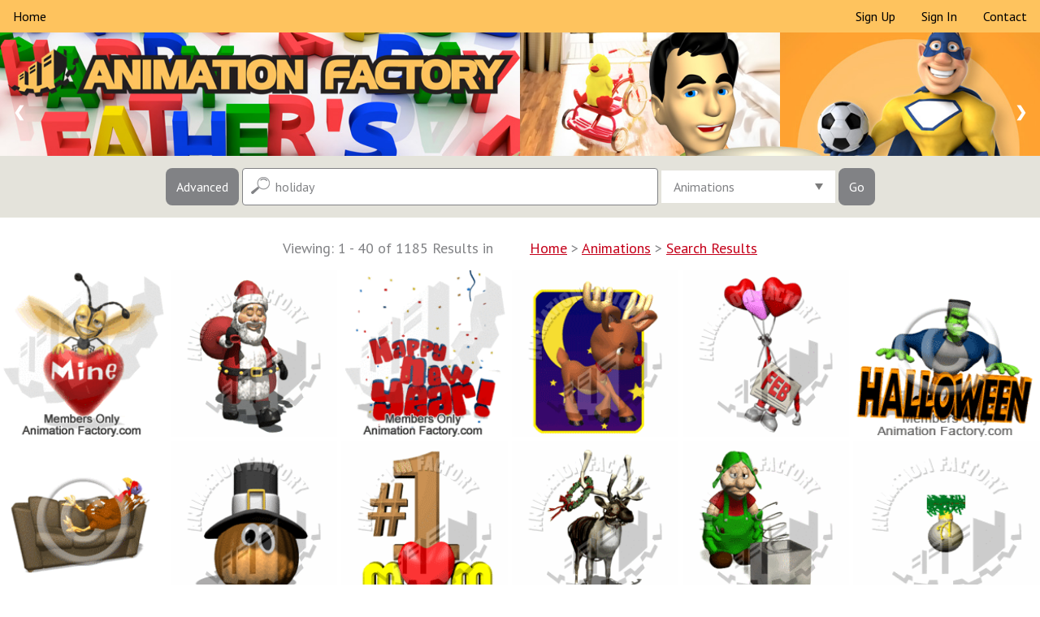

--- FILE ---
content_type: text/html
request_url: https://www.animationfactory.com/search.php?keys=holiday&safe=1&tl=animations&results=40
body_size: 7347
content:
<!DOCTYPE html>
<html>
<head>
<title>Holiday web animations and royalty-free images | Animation Factory</title>
<meta name="description" content="Search a quality selection of holiday web animations and royalty-free images. Amazing imagery for all your creative projects!">
<meta property="og:title" content="Holiday web animations and royalty-free images | Animation Factory" />
<meta property="og:description" content="Search a quality selection of holiday web animations and royalty-free images. Amazing imagery for all your creative projects!" />
<meta property="og:type" content="website" />
<meta property="og:url" content="https://animationfactory.com/" />
<meta property="og:ttl" content="604800" />
<meta property="og:site_name" content="Animation Factory"/>
<meta charset="utf-8">
<meta name="copyright" content="Copyright (c) 2026 by Authentic Creatives, LLC. All Rights Reserved.">
<meta name="google-site-verification" content="KR4T1M5EsCH-JE6L196owVJeA2A1vTxsg4SJBF3FG-U" />
<meta name="msvalidate.01" content="CD4A5FB1BCF6C154B96746C8678959B8" />
<meta name="p:domain_verify" content="3492ea69154aa581de64def5a41cca70"/>
<meta name="viewport" content="width=device-width, initial-scale=1">
<link rel="canonical" href="https://animationfactory.com/search.php?keys=holiday&tl=animations" />
<link rel="signin" href="/clogin.php" />
<link rel="cart" href="https://store.clipart.com/" />
<link rel="shortcut icon" href="https://animationfactory.com/favicon.ico" />
<link rel="apple-touch-icon" sizes="57x57" href="touch-icon-57x57.png">
<link rel="apple-touch-icon" sizes="60x60" href="touch-icon-iphone.png" />
<link rel="apple-touch-icon" sizes="72x72" href="touch-icon-72x72.png">
<link rel="apple-touch-icon" sizes="76x76" href="touch-icon-ipad.png" />
<link rel="apple-touch-icon" sizes="114x114" href="touch-icon-114x114.png">
<link rel="apple-touch-icon" sizes="120x120" href="touch-icon-iphone-retina.png" />
<link rel="apple-touch-icon" sizes="144x144" href="touch-icon-144x144.png">
<link rel="apple-touch-icon" sizes="152x152" href="touch-icon-ipad-retina.png" />
<link rel="apple-touch-icon" sizes="180x180" href="touch-icon-180x180.png"><link href='https://fonts.googleapis.com/css?family=PT+Sans:400,400italic,700,700italic' rel='stylesheet' type='text/css'>
<link rel="stylesheet" type="text/css" href="/css/component.css" />
<script src="/js/modernizr.custom.js"></script>
<script src="/js/swap.js"></script>
<script src="/js/downloads.js"></script>
<script src="https://ajax.googleapis.com/ajax/libs/jquery/1.12.4/jquery.min.js"></script>
<script src="/js/jquery-tjgallery.min.js"></script>
<script>
$(function() {
  // waiting for loading page
  $(window).load(function(){
    $('.pictures').tjGallery({
            row_min_height: 190,
            selector: '.item',
	  margin: 5
    });
  })	
})
</script>
<style type="text/css" media="all">
@import "/css/afstyle.css";
</style>
<script type="application/ld+json">
{
  "@context": "https://schema.org",
  "@type": "WebSite",
  "url": "https://animationfactory.com/",
  "potentialAction": {
    "@type": "SearchAction",
    "target": "https://animationfactory.com/search.php?keys={search_term_string}",
    "query-input": "required name=search_term_string"
  }
}
</script>
<!-- Global site tag (gtag.js) - Google Analytics -->
<script async src="https://www.googletagmanager.com/gtag/js?id=UA-3800984-3"></script>
<script>
  window.dataLayer = window.dataLayer || [];
  function gtag(){dataLayer.push(arguments);}
  gtag('js', new Date());

  gtag('config', 'UA-3800984-3');
</script>
<script data-ad-client="ca-pub-5670602833032027" async src="https://pagead2.googlesyndication.com/pagead/js/adsbygoogle.js"></script></head>
<body class="cbp-spmenu-push">
<table width="100%" border="0" cellpadding="0" cellspacing="0">
<tr>
<td>
<!--MAIN-->
<table class="full-width" align="center" border="0" cellpadding="0" cellspacing="0">
<tr>
<td>
<!--BEGIN-->
<!--LARGE-->
<table class="web" style="mso-table-rspace:0pt;mso-table-lspace:0pt;border-collapse:collapse;width:100%;background-color:#fec35e;width:100%;" width="100%" border="0" cellspacing="0" cellpadding="0" bgcolor="#fec35e">
<tr><td><ul class="topmenu">
  <li><a href="/index.php?results=40&safe=1" target="_top">Home</a></li>
  <li style="float:right"><a href="/contact.php?keys=holiday&results=40&safe=1" target="_top">Contact</a></li>
  <li style="float:right"><a href="/clogin.php?keys=holiday&results=40&safe=1&logout=true&lasturl=http%3A%2F%2Fwww.animationfactory.com%2Fsearch.php%3Fkeys%3Dholiday%26amp%3Bsafe%3D1%26amp%3Btl%3Danimations%26amp%3Bresults%3D40" target="_top">Sign&nbsp;In</a></li>
  <li style="float:right"><a href="https://store.clipart.com/index.php?ref=animfact" target="_top">Sign&nbsp;Up</a></li>
</ul></td></tr>
</table>
<!--SMALL-->
<div class="m" style="display:none;float:none;height:0;max-height:0;overflow:hidden;width:0">
<table class="m" style="display:none;position:absolute;visibility:hidden;font-size:0px;line-height:0px;overflow:hidden;height:0px;background-color:#fec35e" width="100%" border="0" cellspacing="0" cellpadding="0" bgcolor="#fec35e">
<tr><td><ul class="topmenu-sm">
  <!--<li><a href="/index.php?keys=holiday&results=40&safe=1" target="_top">Home</a></li> -->
  <li><a href="https://store.clipart.com/index.php?ref=animfact" target="_top">Sign&nbsp;Up</a></li>
  <li><a href="/clogin.php?keys=holiday&results=40&safe=1&logout=true&lasturl=http%3A%2F%2Fwww.animationfactory.com%2Fsearch.php%3Fkeys%3Dholiday%26amp%3Bsafe%3D1%26amp%3Btl%3Danimations%26amp%3Bresults%3D40" target="_top">Sign&nbsp;In</a></li>
  <li><a href="/contact.php?keys=holiday&results=40&safe=1" target="_top">Contact</a></li>
</ul></td></tr>
</table>
<table class="m" style="display:none;position:absolute;visibility:hidden;font-size:0px;line-height:0px;overflow:hidden;height:0px" width="100%" border="0" cellspacing="0" cellpadding="0">
<tr class="m" style="display:none">
<td class="titleimg" style="display:none;font-family:'PT Sans', sans-serif;font-size:0px;line-height:0px;overflow:hidden;height:0px" colspan="2" bgcolor="#ffffff"><a href="/index.php?keys=holiday&tl=animations&safe=1&results=40"><img class="m" src="/siteimages/animationfactory.png" alt="Animation Factory" style="position:absolute;visibility:hidden;height:0;width:0;display:none;border:0"></a></td>
</tr>
</table>
</div>
<!--/SMALL-->
<!--LARGE-->
<table class="web" style="mso-table-rspace:0pt;mso-table-lspace:0pt;border-collapse:collapse;width:100%;" width="100%" border="0" cellspacing="0" cellpadding="0">
<tr>
<td bgcolor="#ffffff">
<div class="slideshow-container">
<div class="mySlides"><a href="/index.php?keys=holiday&results=40&safe=1" target="_top"><img src="/siteimages/slides/main1.jpg" alt="Clipart.com Featured Clipart" style="width:100%;overflow:hidden;vertical-align:top;"></a></div>
<div class="mySlides"><a href="/index.php?keys=holiday&results=40&safe=1" target="_top"><img src="/siteimages/slides/main2.jpg" alt="Clipart.com Featured Clipart" style="width:100%;overflow:hidden;vertical-align:top;"></a></div>
<div class="mySlides"><a href="/index.php?keys=holiday&results=40&safe=1" target="_top"><img src="/siteimages/slides/main3.jpg" alt="Clipart.com Featured Clipart" style="width:100%;overflow:hidden;vertical-align:top;"></a></div>
<a class="prev" onclick="plusSlides(-1)">&#10094;</a>
<a class="next" onclick="plusSlides(1)">&#10095;</a>
</div></td>
</tr>
</table>
<!--/LARGE-->
<!--SMALL-->
<div class="m" style="display:none;float:none;height:0;max-height:0;overflow:hidden;width:0">
<table class="m" style="display:none;position:absolute;visibility:hidden;font-size:0px;line-height:0px;overflow:hidden;height:0px" width="100%" border="0" cellspacing="0" cellpadding="0">
<tr class="m" style="display:none">
<td>
<div class="mobile" style="display:none;float:none;height:0;max-height:0;overflow:hidden;width:0;">
<div class="slideshow-container">
<header><h1>
Over 600,000 Images | <a href="https://store.clipart.com/index.php?ref=animfact" style="color:#ffff00;text-decoration:none;font-weight:bold" target="_top">Pricing Options</a> >
</h1></header>
<div class="mySlides2"><a href="/index.php?keys=holiday&results=40&safe=1" target="_top"><img src="/siteimages/slides/main1-sm.jpg" alt="Clipart.com Featured Clipart" class="mobile-image" style="display:none;max-height:0;overflow:hidden;vertical-align:top;visibility:hidden;width:0;"></a></div>
<div class="mySlides2"><a href="/index.php?keys=holiday&results=40&safe=1" target="_top"><img src="/siteimages/slides/main2-sm.jpg" alt="Clipart.com Featured Clipart" class="mobile-image" style="display:none;max-height:0;overflow:hidden;vertical-align:top;visibility:hidden;width:0;"></a></div>
<div class="mySlides2"><a href="/index.php?keys=holiday&results=40&safe=1" target="_top"><img src="/siteimages/slides/main3-sm.jpg" alt="Clipart.com Featured Clipart" class="mobile-image" style="display:none;max-height:0;overflow:hidden;vertical-align:top;visibility:hidden;width:0;"></a></div>
<a class="prev" onclick="plusSlides2(-1)">&#10094;</a>
<a class="next" onclick="plusSlides2(1)">&#10095;</a>
</div></div>
</td>
</tr>
</table>
</div>
<!--/SMALL-->
<!--LARGE-->
<table class="web" style="mso-table-rspace:0pt;mso-table-lspace:0pt;border-collapse:collapse;width:100%;" width="100%" border="0" cellspacing="0" cellpadding="0">
<tr>
<td bgcolor="#e4e3db" align="center">
<form action="/search.php" id="search1" method="get" target="_top">
<nav class="cbp-spmenu cbp-spmenu-vertical cbp-spmenu-left" id="cbp-spmenu-s1">
<input type="button" class="button3" id="showLeftPush2" value="Close Options">
<div class="control-group">
<input type="text" id="notkeys" name="notkeys" value="" placeholder="Exclude Keywords..." class="other">

<div class="select">
<select id="results" name="results">
<option value="20" >20 Results</option>
<option value="40" SELECTED>40 Results</option>
<option value="60" >60 Results</option>
<option value="80" >80 Results</option>
<option value="100" >100 Results&nbsp;&nbsp;&nbsp;</option>
</select>
<div class="select__arrow"></div>
</div>

<div class="select">
<select id="andor" name="andor">
<option value="AND" SELECTED>Match All Keywords&nbsp;&nbsp;&nbsp;</option>
<option value="OR" >Match Any Keywords</option>
</select>
<div class="select__arrow"></div>
</div>

<!--
-->

<div class="select">
<select id="cat" name="cat">
<option value="all" selected>All Categories&nbsp;&nbsp;&nbsp;&nbsp;&nbsp;&nbsp;&nbsp;&nbsp;&nbsp;&nbsp;&nbsp;&nbsp;</option>
<option value="Animals" >Animals</option>
<option value="Arrows" >Arrows</option>
<option value="Buttons" >Buttons</option>
<option value="Cartoons" >Cartoons</option>
<option value="Holidays" >Holidays</option>
<option value="Objects" >Objects</option>
<option value="People" >People</option>
<option value="Words" >Words</option></select>
<div class="select__arrow"></div>
</div>

<input type="hidden" name="orien" value="">



<div class="select">
<select id="safe" name="safe">
<option value="1" SELECTED>Safe Search&nbsp;&nbsp;&nbsp;&nbsp;&nbsp;</option>
<option value="0" >All Content</option>
</select>
<div class="select__arrow"></div>
</div>

</div>
<div class="control-group">

<input type="hidden" name="c1" value="COLOR">
<input type="hidden" name="c2" value="BANDW">

<input type="hidden" name="f1" value="y">
<input type="hidden" name="f2" value="y">
<input type="hidden" name="f3" value="y">
<input type="hidden" name="f4" value="y">
<input type="hidden" name="f5" value="y">
<input type="hidden" name="f6" value="y">
<input type="hidden" name="f7" value="y">
<input type="hidden" name="f8" value="y">


</div><input type="submit" class="button3" value="Search Now" id="submit1">
</nav><input type="button" class="button" id="showLeftPush" value="Advanced">
<input type="text" name="keys" id="keys" value="holiday" placeholder="Search Keywords..." class="main">
<div class="select2">
<select id="tl" name="tl">
<option value="all" >All Files&nbsp;&nbsp;&nbsp;&nbsp;</option>
<option value="animations" SELECTED>Animations&nbsp;&nbsp;&nbsp;&nbsp;</option>
<option value="3dclipart" >3D Clipart&nbsp;&nbsp;&nbsp;&nbsp;</option>
<option value="video" >Video&nbsp;&nbsp;&nbsp;&nbsp;</option>
<option value="backgrounds" >PowerPoint Backgrounds&nbsp;&nbsp;&nbsp;&nbsp;</option>
<option value="powerpoint" >PowerPoint Templates&nbsp;&nbsp;&nbsp;&nbsp;</option>
<option value="fonts" >Fonts&nbsp;&nbsp;&nbsp;&nbsp;</option>
<option value="sounds" >Sounds&nbsp;&nbsp;&nbsp;&nbsp;</option>
<option value="webgraphics" >Web Graphics&nbsp;&nbsp;&nbsp;&nbsp;</option>
</select>
<div class="select__arrow"></div>
</div>
<input type="submit" class="button" value="Go" id="submit2">
<input type="hidden" name="release1" value="">
<input type="hidden" name="release2" value="">
<input type="hidden" name="previewcheck" value="">
<input type="hidden" name="submits" value="TRUE">
</form>
<!-- Classie - class helper functions by @desandro https://github.com/desandro/classie -->
<script src="/js/classie.js"></script>
<script>
var menuLeft = document.getElementById( 'cbp-spmenu-s1' ),
showLeftPush = document.getElementById( 'showLeftPush' ),
body = document.body;
showLeftPush.onclick = function() {
classie.toggle( this, 'active' );
classie.toggle( body, 'cbp-spmenu-push-toright' );
classie.toggle( menuLeft, 'cbp-spmenu-open' );
};
showLeftPush2.onclick = function() {
classie.toggle( this, 'active' );
classie.toggle( body, 'cbp-spmenu-push-toright' );
classie.toggle( menuLeft, 'cbp-spmenu-open' );
};
</script>
</td>
</tr>
</table>
<!--/LARGE-->
<!--SMALL-->
<div class="m" style="display:none;float:none;height:0;max-height:0;overflow:hidden;width:0">
<table class="m" style="display:none;position:absolute;visibility:hidden;font-size:0px;line-height:0px;overflow:hidden;height:0px" width="100%" border="0" cellspacing="0" cellpadding="0">
<tr class="m" style="display:none" align="center">
<td bgcolor="#e4e3db">
<div class="mobile" style="display:none;float:none;height:0;max-height:0;overflow:hidden;width:0;">
<form action="/search.php" id="search2" method="get" target="_top">
<input type="button" class="button_sm" id="showOptions" value="Advanced" onClick="swap(document.getElementById('srchopt'));">
<input type="text" name="keys" id="keys2" value="holiday" placeholder="Search.." class="small">
<input type="submit" class="button_sm" value="Go" id="submit3">
<input type="hidden" name="release1" value="">
<input type="hidden" name="release2" value="">
<input type="hidden" name="previewcheck" value="">
<input type="hidden" name="submits" value="TRUE">
<div id="srchopt" class="srchopt" style="display: none; ">
<div class="control-group">
<input type="text" id="notkeys2" name="notkeys" value="" placeholder="Exclude Keywords..." class="other">

<div class="select">
<select id="tl2" name="tl">
<option value="all" >All Files&nbsp;&nbsp;&nbsp;&nbsp;</option>
<option value="animations" SELECTED>Animations&nbsp;&nbsp;&nbsp;&nbsp;</option>
<option value="3dclipart" >3D Clipart&nbsp;&nbsp;&nbsp;&nbsp;</option>
<option value="video" >Video&nbsp;&nbsp;&nbsp;&nbsp;</option>
<option value="backgrounds" >PowerPoint Backgrounds&nbsp;&nbsp;&nbsp;&nbsp;</option>
<option value="powerpoint" >PowerPoint Templates&nbsp;&nbsp;&nbsp;&nbsp;</option>
<option value="fonts" >Fonts&nbsp;&nbsp;&nbsp;&nbsp;</option>
<option value="sounds" >Sounds&nbsp;&nbsp;&nbsp;&nbsp;</option>
<option value="webgraphics" >Web Graphics&nbsp;&nbsp;&nbsp;&nbsp;</option>
</select>
<div class="select__arrow"></div>
</div>

<div class="select">
<select id="results2" name="results">
<option value="20" >20 Results</option>
<option value="40" SELECTED>40 Results</option>
<option value="60" >60 Results</option>
<option value="80" >80 Results</option>
<option value="100" >100 Results&nbsp;&nbsp;&nbsp;</option>
</select>
<div class="select__arrow"></div>
</div>

<div class="select">
<select id="andor2" name="andor">
<option value="AND" SELECTED>Match All Keywords&nbsp;&nbsp;&nbsp;</option>
<option value="OR" >Match Any Keywords</option>
</select>
<div class="select__arrow"></div>
</div>

<!--
-->

<div class="select">
<select id="cat2" name="cat">
<option value="all" selected>All Categories&nbsp;&nbsp;&nbsp;&nbsp;&nbsp;&nbsp;&nbsp;&nbsp;&nbsp;&nbsp;&nbsp;&nbsp;</option>
<option value="Animals" >Animals</option>
<option value="Arrows" >Arrows</option>
<option value="Buttons" >Buttons</option>
<option value="Cartoons" >Cartoons</option>
<option value="Holidays" >Holidays</option>
<option value="Objects" >Objects</option>
<option value="People" >People</option>
<option value="Words" >Words</option></select>
<div class="select__arrow"></div>
</div>

<input type="hidden" name="orien" value="">


<div class="select">
<select id="safe2" name="safe">
<option value="1" SELECTED>Safe Search&nbsp;&nbsp;&nbsp;&nbsp;&nbsp;</option>
<option value="0" >All Content</option>
</select>
<div class="select__arrow"></div>
</div>

</div>
<div class="control-group">

<input type="hidden" name="c1" value="COLOR">
<input type="hidden" name="c2" value="BANDW">

<input type="hidden" name="f1" value="y">
<input type="hidden" name="f2" value="y">
<input type="hidden" name="f3" value="y">
<input type="hidden" name="f4" value="y">
<input type="hidden" name="f5" value="y">
<input type="hidden" name="f6" value="y">
<input type="hidden" name="f7" value="y">
<input type="hidden" name="f8" value="y">


</div><input type="button" class="button2" id="showOptions" value="Close Options" onClick="swap(document.getElementById('srchopt'));">
<input type="submit" class="button2" value="Search Now" id="submit4">
</div></form></div>
</td>
</tr>
</table>
</div>
<!--/SMALL-->

<table class="full-width" align="center" border="0" cellpadding="0" cellspacing="0">
<tr>
<td valign="middle" align="center">
</td></tr>
</table>
<table class="full-width" align="center" border="0" cellpadding="0" cellspacing="0" bgcolor="#ffffff" style="background-color:#ffffff">
<tr>
<td style="color:#818285;font-family:'PT Sans', sans-serif;font-size:18px;line-height:45px;padding-bottom:5px;padding-top:15px" valign="middle" bgcolor="#ffffff" align="center" colspan="2">



Viewing: 1 - 40 of 1185 Results in 
<ol vocab="https://schema.org/" typeof="BreadcrumbList" style="list-style: none; display:inline;">
  <li property="itemListElement" typeof="ListItem" style="display: inline;">
    <a property="item" typeof="WebPage" href="https://animationfactory.com/index.php?keys=holiday&results=40&safe=1" style="color:#c5001a;text-decoration:underline;" target="_top">
    <span property="name">Home</span></a>
    <meta property="position" content="1" />
  </li>
  >
  <li property="itemListElement" typeof="ListItem" style="display: inline;">
    <a property="item" typeof="WebPage" href="https://animationfactory.com/animations.php?tl=animations&results=40&safe=1" style="color:#c5001a;text-decoration:underline;" target="_top">
    <span property="name">Animations</span></a>
    <meta property="position" content="2" />
  </li>
  >
  <li property="itemListElement" typeof="ListItem" style="display: inline;">
    <a property="item" typeof="WebPage" href="https://animationfactory.com/search.php?keys=holiday&notkeys=&andor=AND&c1=COLOR&c2=BANDW&release1=&release2=&previewcheck=&cat=all&period=&collection=&group=&orien=&isfree=1&safe=1&tl=animations&f1=y&f2=y&f3=y&f4=y&f5=y&f6=y&f7=y&f8=y&results=40" style="color:#c5001a;text-decoration:underline;" target="_top">
    <span property="name">Search Results</span></a>
    <meta property="position" content="3" />
  </li>
</ol>

<div class="pictures">
    <div class="item">
                        <div class="item_description"><span>&nbsp;&nbsp;<a href="/download.php?iid=60021&start=0&keys=holiday&notkeys=&andor=AND&c1=COLOR&c2=BANDW&release1=&release2=&previewcheck=&cat=all&period=&collection=&group=&orien=&isfree=1&safe=1&tl=animations&f1=y&f2=y&f3=y&f4=y&f5=y&f6=y&f7=y&f8=y&results=40&all=" target="_top">Preview Image #60021</a></span></div>
                    <div class="checkmark">
      <a href="/download.php?iid=60021&start=0&keys=holiday&notkeys=&andor=AND&c1=COLOR&c2=BANDW&release1=&release2=&previewcheck=&cat=all&period=&collection=&group=&orien=&isfree=1&safe=1&tl=animations&f1=y&f2=y&f3=y&f4=y&f5=y&f6=y&f7=y&f8=y&results=40&all=" target="_top"><img src="/thumbs.php?f=/images-clipart/thw/thw17/AFCT/20090115/FPW/bee_mine_lg_wm.gif" alt="Bee with heart" title="Preview Image #60021"></a>
            </div>
    </div>
    <div class="item">
                        <div class="item_description"><span>&nbsp;&nbsp;<a href="/download.php?iid=32530&start=0&keys=holiday&notkeys=&andor=AND&c1=COLOR&c2=BANDW&release1=&release2=&previewcheck=&cat=all&period=&collection=&group=&orien=&isfree=1&safe=1&tl=animations&f1=y&f2=y&f3=y&f4=y&f5=y&f6=y&f7=y&f8=y&results=40&all=" target="_top">Preview Image #32530</a></span></div>
                    <div class="checkmark">
      <a href="/download.php?iid=32530&start=0&keys=holiday&notkeys=&andor=AND&c1=COLOR&c2=BANDW&release1=&release2=&previewcheck=&cat=all&period=&collection=&group=&orien=&isfree=1&safe=1&tl=animations&f1=y&f2=y&f3=y&f4=y&f5=y&f6=y&f7=y&f8=y&results=40&all=" target="_top"><img src="/thumbs.php?f=/images-clipart/thw/thw14/AF/animations/holiday_events/christmas/santa_carrying_present_bag/santa_carrying_present_bag_lg_wm.gif" alt="Animation #32530" title="Preview Image #32530"></a>
            </div>
    </div>
    <div class="item">
                        <div class="item_description"><span>&nbsp;&nbsp;<a href="/download.php?iid=59953&start=0&keys=holiday&notkeys=&andor=AND&c1=COLOR&c2=BANDW&release1=&release2=&previewcheck=&cat=all&period=&collection=&group=&orien=&isfree=1&safe=1&tl=animations&f1=y&f2=y&f3=y&f4=y&f5=y&f6=y&f7=y&f8=y&results=40&all=" target="_top">Preview Image #59953</a></span></div>
                    <div class="checkmark">
      <a href="/download.php?iid=59953&start=0&keys=holiday&notkeys=&andor=AND&c1=COLOR&c2=BANDW&release1=&release2=&previewcheck=&cat=all&period=&collection=&group=&orien=&isfree=1&safe=1&tl=animations&f1=y&f2=y&f3=y&f4=y&f5=y&f6=y&f7=y&f8=y&results=40&all=" target="_top"><img src="/thumbs.php?f=/images-clipart/thw/thw17/AFCT/20081121/FPW/g/happy_new_year_party_stuff_falling_lg_wm.gif" alt="Happy New Year party stuff falling" title="Preview Image #59953"></a>
            </div>
    </div>
    <div class="item">
                        <div class="item_description"><span>&nbsp;&nbsp;<a href="/download.php?iid=31753&start=0&keys=holiday&notkeys=&andor=AND&c1=COLOR&c2=BANDW&release1=&release2=&previewcheck=&cat=all&period=&collection=&group=&orien=&isfree=1&safe=1&tl=animations&f1=y&f2=y&f3=y&f4=y&f5=y&f6=y&f7=y&f8=y&results=40&all=" target="_top">Preview Image #31753</a></span></div>
                    <div class="checkmark">
      <a href="/download.php?iid=31753&start=0&keys=holiday&notkeys=&andor=AND&c1=COLOR&c2=BANDW&release1=&release2=&previewcheck=&cat=all&period=&collection=&group=&orien=&isfree=1&safe=1&tl=animations&f1=y&f2=y&f3=y&f4=y&f5=y&f6=y&f7=y&f8=y&results=40&all=" target="_top"><img src="/thumbs.php?f=/images-clipart/thw/thw14/AF/animations/holiday_events/christmas/rudolf_reindeer_fly/rudolf_reindeer_fly_lg_wm.gif" alt="Animation #31753" title="Preview Image #31753"></a>
            </div>
    </div>
    <div class="item">
                        <div class="item_description"><span>&nbsp;&nbsp;<a href="/download.php?iid=55090&start=0&keys=holiday&notkeys=&andor=AND&c1=COLOR&c2=BANDW&release1=&release2=&previewcheck=&cat=all&period=&collection=&group=&orien=&isfree=1&safe=1&tl=animations&f1=y&f2=y&f3=y&f4=y&f5=y&f6=y&f7=y&f8=y&results=40&all=" target="_top">Preview Image #55090</a></span></div>
                    <div class="checkmark">
      <a href="/download.php?iid=55090&start=0&keys=holiday&notkeys=&andor=AND&c1=COLOR&c2=BANDW&release1=&release2=&previewcheck=&cat=all&period=&collection=&group=&orien=&isfree=1&safe=1&tl=animations&f1=y&f2=y&f3=y&f4=y&f5=y&f6=y&f7=y&f8=y&results=40&all=" target="_top"><img src="/thumbs.php?f=/images-clipart/thw/thw14/AF/animations/time/months/calendar_february_hearts/calendar_february_hearts_lg_wm.gif" alt="Animation #55090" title="Preview Image #55090"></a>
            </div>
    </div>
    <div class="item">
                        <div class="item_description"><span>&nbsp;&nbsp;<a href="/download.php?iid=59213&start=0&keys=holiday&notkeys=&andor=AND&c1=COLOR&c2=BANDW&release1=&release2=&previewcheck=&cat=all&period=&collection=&group=&orien=&isfree=1&safe=1&tl=animations&f1=y&f2=y&f3=y&f4=y&f5=y&f6=y&f7=y&f8=y&results=40&all=" target="_top">Preview Image #59213</a></span></div>
                    <div class="checkmark">
      <a href="/download.php?iid=59213&start=0&keys=holiday&notkeys=&andor=AND&c1=COLOR&c2=BANDW&release1=&release2=&previewcheck=&cat=all&period=&collection=&group=&orien=&isfree=1&safe=1&tl=animations&f1=y&f2=y&f3=y&f4=y&f5=y&f6=y&f7=y&f8=y&results=40&all=" target="_top"><img src="/thumbs.php?f=/images-clipart/thw/thw15/AF//animations/holiday_and_occasions/frank_screaming_in_front_of_sign_lg_wm.gif" alt="Frank screaming in front of Halloween sign" title="Preview Image #59213"></a>
            </div>
    </div>
    <div class="item">
                        <div class="item_description"><span>&nbsp;&nbsp;<a href="/download.php?iid=59239&start=0&keys=holiday&notkeys=&andor=AND&c1=COLOR&c2=BANDW&release1=&release2=&previewcheck=&cat=all&period=&collection=&group=&orien=&isfree=1&safe=1&tl=animations&f1=y&f2=y&f3=y&f4=y&f5=y&f6=y&f7=y&f8=y&results=40&all=" target="_top">Preview Image #59239</a></span></div>
                    <div class="checkmark">
      <a href="/download.php?iid=59239&start=0&keys=holiday&notkeys=&andor=AND&c1=COLOR&c2=BANDW&release1=&release2=&previewcheck=&cat=all&period=&collection=&group=&orien=&isfree=1&safe=1&tl=animations&f1=y&f2=y&f3=y&f4=y&f5=y&f6=y&f7=y&f8=y&results=40&all=" target="_top"><img src="/thumbs.php?f=/images-clipart/thw/thw15/AF//animations/holiday_and_occasions/lenny_the_turkey_sleeping_on_couch_lg_wm.gif" alt="Turkey sleeping on couch" title="Preview Image #59239"></a>
            </div>
    </div>
    <div class="item">
                        <div class="item_description"><span>&nbsp;&nbsp;<a href="/download.php?iid=33325&start=0&keys=holiday&notkeys=&andor=AND&c1=COLOR&c2=BANDW&release1=&release2=&previewcheck=&cat=all&period=&collection=&group=&orien=&isfree=1&safe=1&tl=animations&f1=y&f2=y&f3=y&f4=y&f5=y&f6=y&f7=y&f8=y&results=40&all=" target="_top">Preview Image #33325</a></span></div>
                    <div class="checkmark">
      <a href="/download.php?iid=33325&start=0&keys=holiday&notkeys=&andor=AND&c1=COLOR&c2=BANDW&release1=&release2=&previewcheck=&cat=all&period=&collection=&group=&orien=&isfree=1&safe=1&tl=animations&f1=y&f2=y&f3=y&f4=y&f5=y&f6=y&f7=y&f8=y&results=40&all=" target="_top"><img src="/thumbs.php?f=/images-clipart/thw/thw14/AF/animations/holiday_events/thanksgiving/pilgrim_pumpkin/pilgrim_pumpkin_lg_wm.gif" alt="Animation #33325" title="Preview Image #33325"></a>
            </div>
    </div>
    <div class="item">
                        <div class="item_description"><span>&nbsp;&nbsp;<a href="/download.php?iid=30438&start=0&keys=holiday&notkeys=&andor=AND&c1=COLOR&c2=BANDW&release1=&release2=&previewcheck=&cat=all&period=&collection=&group=&orien=&isfree=1&safe=1&tl=animations&f1=y&f2=y&f3=y&f4=y&f5=y&f6=y&f7=y&f8=y&results=40&all=" target="_top">Preview Image #30438</a></span></div>
                    <div class="checkmark">
      <a href="/download.php?iid=30438&start=0&keys=holiday&notkeys=&andor=AND&c1=COLOR&c2=BANDW&release1=&release2=&previewcheck=&cat=all&period=&collection=&group=&orien=&isfree=1&safe=1&tl=animations&f1=y&f2=y&f3=y&f4=y&f5=y&f6=y&f7=y&f8=y&results=40&all=" target="_top"><img src="/thumbs.php?f=/images-clipart/thw/thw14/AF/animations/holiday_events/mothers_day/number_one_mom/number_one_mom_lg_wm.gif" alt="Animation #30438" title="Preview Image #30438"></a>
            </div>
    </div>
    <div class="item">
                        <div class="item_description"><span>&nbsp;&nbsp;<a href="/download.php?iid=31468&start=0&keys=holiday&notkeys=&andor=AND&c1=COLOR&c2=BANDW&release1=&release2=&previewcheck=&cat=all&period=&collection=&group=&orien=&isfree=1&safe=1&tl=animations&f1=y&f2=y&f3=y&f4=y&f5=y&f6=y&f7=y&f8=y&results=40&all=" target="_top">Preview Image #31468</a></span></div>
                    <div class="checkmark">
      <a href="/download.php?iid=31468&start=0&keys=holiday&notkeys=&andor=AND&c1=COLOR&c2=BANDW&release1=&release2=&previewcheck=&cat=all&period=&collection=&group=&orien=&isfree=1&safe=1&tl=animations&f1=y&f2=y&f3=y&f4=y&f5=y&f6=y&f7=y&f8=y&results=40&all=" target="_top"><img src="/thumbs.php?f=/images-clipart/thw/thw14/AF/animations/holiday_events/christmas/reindeer_wreath_swing/reindeer_wreath_swing_lg_wm.gif" alt="Animation #31468" title="Preview Image #31468"></a>
            </div>
    </div>
    <div class="item">
                        <div class="item_description"><span>&nbsp;&nbsp;<a href="/download.php?iid=31111&start=0&keys=holiday&notkeys=&andor=AND&c1=COLOR&c2=BANDW&release1=&release2=&previewcheck=&cat=all&period=&collection=&group=&orien=&isfree=1&safe=1&tl=animations&f1=y&f2=y&f3=y&f4=y&f5=y&f6=y&f7=y&f8=y&results=40&all=" target="_top">Preview Image #31111</a></span></div>
                    <div class="checkmark">
      <a href="/download.php?iid=31111&start=0&keys=holiday&notkeys=&andor=AND&c1=COLOR&c2=BANDW&release1=&release2=&previewcheck=&cat=all&period=&collection=&group=&orien=&isfree=1&safe=1&tl=animations&f1=y&f2=y&f3=y&f4=y&f5=y&f6=y&f7=y&f8=y&results=40&all=" target="_top"><img src="/thumbs.php?f=/images-clipart/thw/thw14/AF/animations/holiday_events/christmas/elf_disappointed/elf_disappointed_lg_wm.gif" alt="Animation #31111" title="Preview Image #31111"></a>
            </div>
    </div>
    <div class="item">
                        <div class="item_description"><span>&nbsp;&nbsp;<a href="/download.php?iid=30169&start=0&keys=holiday&notkeys=&andor=AND&c1=COLOR&c2=BANDW&release1=&release2=&previewcheck=&cat=all&period=&collection=&group=&orien=&isfree=1&safe=1&tl=animations&f1=y&f2=y&f3=y&f4=y&f5=y&f6=y&f7=y&f8=y&results=40&all=" target="_top">Preview Image #30169</a></span></div>
                    <div class="checkmark">
      <a href="/download.php?iid=30169&start=0&keys=holiday&notkeys=&andor=AND&c1=COLOR&c2=BANDW&release1=&release2=&previewcheck=&cat=all&period=&collection=&group=&orien=&isfree=1&safe=1&tl=animations&f1=y&f2=y&f3=y&f4=y&f5=y&f6=y&f7=y&f8=y&results=40&all=" target="_top"><img src="/thumbs.php?f=/images-clipart/thw/thw14/AF/animations/alphabets/christmas_bulbs/a/a_lg_wm.gif" alt="Animation #30169" title="Preview Image #30169"></a>
            </div>
    </div>
    <div class="item">
                        <div class="item_description"><span>&nbsp;&nbsp;<a href="/download.php?iid=35305&start=0&keys=holiday&notkeys=&andor=AND&c1=COLOR&c2=BANDW&release1=&release2=&previewcheck=&cat=all&period=&collection=&group=&orien=&isfree=1&safe=1&tl=animations&f1=y&f2=y&f3=y&f4=y&f5=y&f6=y&f7=y&f8=y&results=40&all=" target="_top">Preview Image #35305</a></span></div>
                    <div class="checkmark">
      <a href="/download.php?iid=35305&start=0&keys=holiday&notkeys=&andor=AND&c1=COLOR&c2=BANDW&release1=&release2=&previewcheck=&cat=all&period=&collection=&group=&orien=&isfree=1&safe=1&tl=animations&f1=y&f2=y&f3=y&f4=y&f5=y&f6=y&f7=y&f8=y&results=40&all=" target="_top"><img src="/thumbs.php?f=/images-clipart/thw/thw14/AF/animations/holiday_events/halloween/halloween_wavy_text/halloween_wavy_text_lg_wm.gif" alt="Animation #35305" title="Preview Image #35305"></a>
            </div>
    </div>
    <div class="item">
                        <div class="item_description"><span>&nbsp;&nbsp;<a href="/download.php?iid=32003&start=0&keys=holiday&notkeys=&andor=AND&c1=COLOR&c2=BANDW&release1=&release2=&previewcheck=&cat=all&period=&collection=&group=&orien=&isfree=1&safe=1&tl=animations&f1=y&f2=y&f3=y&f4=y&f5=y&f6=y&f7=y&f8=y&results=40&all=" target="_top">Preview Image #32003</a></span></div>
                    <div class="checkmark">
      <a href="/download.php?iid=32003&start=0&keys=holiday&notkeys=&andor=AND&c1=COLOR&c2=BANDW&release1=&release2=&previewcheck=&cat=all&period=&collection=&group=&orien=&isfree=1&safe=1&tl=animations&f1=y&f2=y&f3=y&f4=y&f5=y&f6=y&f7=y&f8=y&results=40&all=" target="_top"><img src="/thumbs.php?f=/images-clipart/thw/thw14/AF/animations/holiday_events/christmas_santas/from_a_friend/from_a_friend_lg_wm.gif" alt="Animation #32003" title="Preview Image #32003"></a>
            </div>
    </div>
    <div class="item">
                        <div class="item_description"><span>&nbsp;&nbsp;<a href="/download.php?iid=60086&start=0&keys=holiday&notkeys=&andor=AND&c1=COLOR&c2=BANDW&release1=&release2=&previewcheck=&cat=all&period=&collection=&group=&orien=&isfree=1&safe=1&tl=animations&f1=y&f2=y&f3=y&f4=y&f5=y&f6=y&f7=y&f8=y&results=40&all=" target="_top">Preview Image #60086</a></span></div>
                    <div class="checkmark">
      <a href="/download.php?iid=60086&start=0&keys=holiday&notkeys=&andor=AND&c1=COLOR&c2=BANDW&release1=&release2=&previewcheck=&cat=all&period=&collection=&group=&orien=&isfree=1&safe=1&tl=animations&f1=y&f2=y&f3=y&f4=y&f5=y&f6=y&f7=y&f8=y&results=40&all=" target="_top"><img src="/thumbs.php?f=/images-clipart/thw/thw17/AFCT/20090319/FPW/d/four_leaf_clover_hopping_forward_lg_wm.gif" alt="Clover hopping forward" title="Preview Image #60086"></a>
            </div>
    </div>
    <div class="item">
                        <div class="item_description"><span>&nbsp;&nbsp;<a href="/download.php?iid=32395&start=0&keys=holiday&notkeys=&andor=AND&c1=COLOR&c2=BANDW&release1=&release2=&previewcheck=&cat=all&period=&collection=&group=&orien=&isfree=1&safe=1&tl=animations&f1=y&f2=y&f3=y&f4=y&f5=y&f6=y&f7=y&f8=y&results=40&all=" target="_top">Preview Image #32395</a></span></div>
                    <div class="checkmark">
      <a href="/download.php?iid=32395&start=0&keys=holiday&notkeys=&andor=AND&c1=COLOR&c2=BANDW&release1=&release2=&previewcheck=&cat=all&period=&collection=&group=&orien=&isfree=1&safe=1&tl=animations&f1=y&f2=y&f3=y&f4=y&f5=y&f6=y&f7=y&f8=y&results=40&all=" target="_top"><img src="/thumbs.php?f=/images-clipart/thw/thw14/AF/animations/holiday_events/christmas_wreaths/o_holy_night/o_holy_night_lg_wm.gif" alt="Animation #32395" title="Preview Image #32395"></a>
            </div>
    </div>
    <div class="item">
                        <div class="item_description"><span>&nbsp;&nbsp;<a href="/download.php?iid=31746&start=0&keys=holiday&notkeys=&andor=AND&c1=COLOR&c2=BANDW&release1=&release2=&previewcheck=&cat=all&period=&collection=&group=&orien=&isfree=1&safe=1&tl=animations&f1=y&f2=y&f3=y&f4=y&f5=y&f6=y&f7=y&f8=y&results=40&all=" target="_top">Preview Image #31746</a></span></div>
                    <div class="checkmark">
      <a href="/download.php?iid=31746&start=0&keys=holiday&notkeys=&andor=AND&c1=COLOR&c2=BANDW&release1=&release2=&previewcheck=&cat=all&period=&collection=&group=&orien=&isfree=1&safe=1&tl=animations&f1=y&f2=y&f3=y&f4=y&f5=y&f6=y&f7=y&f8=y&results=40&all=" target="_top"><img src="/thumbs.php?f=/images-clipart/thw/thw14/AF/animations/holiday_events/halloween/vampiress_skeleton_dog_jumping/vampiress_skeleton_dog_jumping_lg_wm.gif" alt="Animation #31746" title="Preview Image #31746"></a>
            </div>
    </div>
    <div class="item">
                        <div class="item_description"><span>&nbsp;&nbsp;<a href="/download.php?iid=31975&start=0&keys=holiday&notkeys=&andor=AND&c1=COLOR&c2=BANDW&release1=&release2=&previewcheck=&cat=all&period=&collection=&group=&orien=&isfree=1&safe=1&tl=animations&f1=y&f2=y&f3=y&f4=y&f5=y&f6=y&f7=y&f8=y&results=40&all=" target="_top">Preview Image #31975</a></span></div>
                    <div class="checkmark">
      <a href="/download.php?iid=31975&start=0&keys=holiday&notkeys=&andor=AND&c1=COLOR&c2=BANDW&release1=&release2=&previewcheck=&cat=all&period=&collection=&group=&orien=&isfree=1&safe=1&tl=animations&f1=y&f2=y&f3=y&f4=y&f5=y&f6=y&f7=y&f8=y&results=40&all=" target="_top"><img src="/thumbs.php?f=/images-clipart/thw/thw14/AF/animations/holiday_events/new_years/calender_holly_swaying/calender_holly_swaying_lg_wm.gif" alt="Animation #31975" title="Preview Image #31975"></a>
            </div>
    </div>
    <div class="item">
                        <div class="item_description"><span>&nbsp;&nbsp;<a href="/download.php?iid=31142&start=0&keys=holiday&notkeys=&andor=AND&c1=COLOR&c2=BANDW&release1=&release2=&previewcheck=&cat=all&period=&collection=&group=&orien=&isfree=1&safe=1&tl=animations&f1=y&f2=y&f3=y&f4=y&f5=y&f6=y&f7=y&f8=y&results=40&all=" target="_top">Preview Image #31142</a></span></div>
                    <div class="checkmark">
      <a href="/download.php?iid=31142&start=0&keys=holiday&notkeys=&andor=AND&c1=COLOR&c2=BANDW&release1=&release2=&previewcheck=&cat=all&period=&collection=&group=&orien=&isfree=1&safe=1&tl=animations&f1=y&f2=y&f3=y&f4=y&f5=y&f6=y&f7=y&f8=y&results=40&all=" target="_top"><img src="/thumbs.php?f=/images-clipart/thw/thw14/AF/animations/holiday_events/thanksgiving/turkey_presenting_thanksgiving/turkey_presenting_thanksgiving_lg_wm.gif" alt="Animation #31142" title="Preview Image #31142"></a>
            </div>
    </div>
    <div class="item">
                        <div class="item_description"><span>&nbsp;&nbsp;<a href="/download.php?iid=31148&start=0&keys=holiday&notkeys=&andor=AND&c1=COLOR&c2=BANDW&release1=&release2=&previewcheck=&cat=all&period=&collection=&group=&orien=&isfree=1&safe=1&tl=animations&f1=y&f2=y&f3=y&f4=y&f5=y&f6=y&f7=y&f8=y&results=40&all=" target="_top">Preview Image #31148</a></span></div>
                    <div class="checkmark">
      <a href="/download.php?iid=31148&start=0&keys=holiday&notkeys=&andor=AND&c1=COLOR&c2=BANDW&release1=&release2=&previewcheck=&cat=all&period=&collection=&group=&orien=&isfree=1&safe=1&tl=animations&f1=y&f2=y&f3=y&f4=y&f5=y&f6=y&f7=y&f8=y&results=40&all=" target="_top"><img src="/thumbs.php?f=/images-clipart/thw/thw14/AF/animations/holiday_events/st_patricks_day/leprechaun_dance/leprechaun_dance_lg_wm.gif" alt="Animation #31148" title="Preview Image #31148"></a>
            </div>
    </div>
    <div class="item">
                        <div class="item_description"><span>&nbsp;&nbsp;<a href="/download.php?iid=30509&start=0&keys=holiday&notkeys=&andor=AND&c1=COLOR&c2=BANDW&release1=&release2=&previewcheck=&cat=all&period=&collection=&group=&orien=&isfree=1&safe=1&tl=animations&f1=y&f2=y&f3=y&f4=y&f5=y&f6=y&f7=y&f8=y&results=40&all=" target="_top">Preview Image #30509</a></span></div>
                    <div class="checkmark">
      <a href="/download.php?iid=30509&start=0&keys=holiday&notkeys=&andor=AND&c1=COLOR&c2=BANDW&release1=&release2=&previewcheck=&cat=all&period=&collection=&group=&orien=&isfree=1&safe=1&tl=animations&f1=y&f2=y&f3=y&f4=y&f5=y&f6=y&f7=y&f8=y&results=40&all=" target="_top"><img src="/thumbs.php?f=/images-clipart/thw/thw14/AF/animations/holiday_events/new_years/new_years_party/new_years_party_lg_wm.gif" alt="Animation #30509" title="Preview Image #30509"></a>
            </div>
    </div>
    <div class="item">
                        <div class="item_description"><span>&nbsp;&nbsp;<a href="/download.php?iid=53552&start=0&keys=holiday&notkeys=&andor=AND&c1=COLOR&c2=BANDW&release1=&release2=&previewcheck=&cat=all&period=&collection=&group=&orien=&isfree=1&safe=1&tl=animations&f1=y&f2=y&f3=y&f4=y&f5=y&f6=y&f7=y&f8=y&results=40&all=" target="_top">Preview Image #53552</a></span></div>
                    <div class="checkmark">
      <a href="/download.php?iid=53552&start=0&keys=holiday&notkeys=&andor=AND&c1=COLOR&c2=BANDW&release1=&release2=&previewcheck=&cat=all&period=&collection=&group=&orien=&isfree=1&safe=1&tl=animations&f1=y&f2=y&f3=y&f4=y&f5=y&f6=y&f7=y&f8=y&results=40&all=" target="_top"><img src="/thumbs.php?f=/images-clipart/thw/thw14/AF/animations/religious/judaism/pentecost_moses_tablets/pentecost_moses_tablets_lg_wm.gif" alt="Animation #53552" title="Preview Image #53552"></a>
            </div>
    </div>
    <div class="item">
                        <div class="item_description"><span>&nbsp;&nbsp;<a href="/download.php?iid=58245&start=0&keys=holiday&notkeys=&andor=AND&c1=COLOR&c2=BANDW&release1=&release2=&previewcheck=&cat=all&period=&collection=&group=&orien=&isfree=1&safe=1&tl=animations&f1=y&f2=y&f3=y&f4=y&f5=y&f6=y&f7=y&f8=y&results=40&all=" target="_top">Preview Image #58245</a></span></div>
                    <div class="checkmark">
      <a href="/download.php?iid=58245&start=0&keys=holiday&notkeys=&andor=AND&c1=COLOR&c2=BANDW&release1=&release2=&previewcheck=&cat=all&period=&collection=&group=&orien=&isfree=1&safe=1&tl=animations&f1=y&f2=y&f3=y&f4=y&f5=y&f6=y&f7=y&f8=y&results=40&all=" target="_top"><img src="/thumbs.php?f=/images-clipart/thw/thw14/AF/animations/holiday_and_occasions//menorah_candles_flames_lg_wm.gif" alt="Hanukkah menorah" title="Preview Image #58245"></a>
            </div>
    </div>
    <div class="item">
                        <div class="item_description"><span>&nbsp;&nbsp;<a href="/download.php?iid=32236&start=0&keys=holiday&notkeys=&andor=AND&c1=COLOR&c2=BANDW&release1=&release2=&previewcheck=&cat=all&period=&collection=&group=&orien=&isfree=1&safe=1&tl=animations&f1=y&f2=y&f3=y&f4=y&f5=y&f6=y&f7=y&f8=y&results=40&all=" target="_top">Preview Image #32236</a></span></div>
                    <div class="checkmark">
      <a href="/download.php?iid=32236&start=0&keys=holiday&notkeys=&andor=AND&c1=COLOR&c2=BANDW&release1=&release2=&previewcheck=&cat=all&period=&collection=&group=&orien=&isfree=1&safe=1&tl=animations&f1=y&f2=y&f3=y&f4=y&f5=y&f6=y&f7=y&f8=y&results=40&all=" target="_top"><img src="/thumbs.php?f=/images-clipart/thw/thw14/AF/animations/holiday_events/christmas_bulb/holiday_cheer/holiday_cheer_lg_wm.gif" alt="Animation #32236" title="Preview Image #32236"></a>
            </div>
    </div>
    <div class="item">
                        <div class="item_description"><span>&nbsp;&nbsp;<a href="/download.php?iid=30912&start=0&keys=holiday&notkeys=&andor=AND&c1=COLOR&c2=BANDW&release1=&release2=&previewcheck=&cat=all&period=&collection=&group=&orien=&isfree=1&safe=1&tl=animations&f1=y&f2=y&f3=y&f4=y&f5=y&f6=y&f7=y&f8=y&results=40&all=" target="_top">Preview Image #30912</a></span></div>
                    <div class="checkmark">
      <a href="/download.php?iid=30912&start=0&keys=holiday&notkeys=&andor=AND&c1=COLOR&c2=BANDW&release1=&release2=&previewcheck=&cat=all&period=&collection=&group=&orien=&isfree=1&safe=1&tl=animations&f1=y&f2=y&f3=y&f4=y&f5=y&f6=y&f7=y&f8=y&results=40&all=" target="_top"><img src="/thumbs.php?f=/images-clipart/thw/thw14/AF/animations/holiday_events/easter/jesus_resurrection_clouds_heaven/jesus_resurrection_clouds_heaven_lg_wm.gif" alt="Animation #30912" title="Preview Image #30912"></a>
            </div>
    </div>
    <div class="item">
                        <div class="item_description"><span>&nbsp;&nbsp;<a href="/download.php?iid=24370&start=0&keys=holiday&notkeys=&andor=AND&c1=COLOR&c2=BANDW&release1=&release2=&previewcheck=&cat=all&period=&collection=&group=&orien=&isfree=1&safe=1&tl=animations&f1=y&f2=y&f3=y&f4=y&f5=y&f6=y&f7=y&f8=y&results=40&all=" target="_top">Preview Image #24370</a></span></div>
                    <div class="checkmark">
      <a href="/download.php?iid=24370&start=0&keys=holiday&notkeys=&andor=AND&c1=COLOR&c2=BANDW&release1=&release2=&previewcheck=&cat=all&period=&collection=&group=&orien=&isfree=1&safe=1&tl=animations&f1=y&f2=y&f3=y&f4=y&f5=y&f6=y&f7=y&f8=y&results=40&all=" target="_top"><img src="/thumbs.php?f=/images-clipart/thw/thw14/AF/animations/creatures/faces/thanksgiving_emoticon_happy/thanksgiving_emoticon_happy_lg_wm.gif" alt="Animation #24370" title="Preview Image #24370"></a>
            </div>
    </div>
    <div class="item">
                        <div class="item_description"><span>&nbsp;&nbsp;<a href="/download.php?iid=32620&start=0&keys=holiday&notkeys=&andor=AND&c1=COLOR&c2=BANDW&release1=&release2=&previewcheck=&cat=all&period=&collection=&group=&orien=&isfree=1&safe=1&tl=animations&f1=y&f2=y&f3=y&f4=y&f5=y&f6=y&f7=y&f8=y&results=40&all=" target="_top">Preview Image #32620</a></span></div>
                    <div class="checkmark">
      <a href="/download.php?iid=32620&start=0&keys=holiday&notkeys=&andor=AND&c1=COLOR&c2=BANDW&release1=&release2=&previewcheck=&cat=all&period=&collection=&group=&orien=&isfree=1&safe=1&tl=animations&f1=y&f2=y&f3=y&f4=y&f5=y&f6=y&f7=y&f8=y&results=40&all=" target="_top"><img src="/thumbs.php?f=/images-clipart/thw/thw14/AF/animations/holiday_events/christmas/green_ornament_swinging/green_ornament_swinging_lg_wm.gif" alt="Animation #32620" title="Preview Image #32620"></a>
            </div>
    </div>
    <div class="item">
                        <div class="item_description"><span>&nbsp;&nbsp;<a href="/download.php?iid=31424&start=0&keys=holiday&notkeys=&andor=AND&c1=COLOR&c2=BANDW&release1=&release2=&previewcheck=&cat=all&period=&collection=&group=&orien=&isfree=1&safe=1&tl=animations&f1=y&f2=y&f3=y&f4=y&f5=y&f6=y&f7=y&f8=y&results=40&all=" target="_top">Preview Image #31424</a></span></div>
                    <div class="checkmark">
      <a href="/download.php?iid=31424&start=0&keys=holiday&notkeys=&andor=AND&c1=COLOR&c2=BANDW&release1=&release2=&previewcheck=&cat=all&period=&collection=&group=&orien=&isfree=1&safe=1&tl=animations&f1=y&f2=y&f3=y&f4=y&f5=y&f6=y&f7=y&f8=y&results=40&all=" target="_top"><img src="/thumbs.php?f=/images-clipart/thw/thw14/AF/animations/holiday_events/new_years/new_years_streamer_sway/new_years_streamer_sway_lg_wm.gif" alt="Animation #31424" title="Preview Image #31424"></a>
            </div>
    </div>
    <div class="item">
                        <div class="item_description"><span>&nbsp;&nbsp;<a href="/download.php?iid=32533&start=0&keys=holiday&notkeys=&andor=AND&c1=COLOR&c2=BANDW&release1=&release2=&previewcheck=&cat=all&period=&collection=&group=&orien=&isfree=1&safe=1&tl=animations&f1=y&f2=y&f3=y&f4=y&f5=y&f6=y&f7=y&f8=y&results=40&all=" target="_top">Preview Image #32533</a></span></div>
                    <div class="checkmark">
      <a href="/download.php?iid=32533&start=0&keys=holiday&notkeys=&andor=AND&c1=COLOR&c2=BANDW&release1=&release2=&previewcheck=&cat=all&period=&collection=&group=&orien=&isfree=1&safe=1&tl=animations&f1=y&f2=y&f3=y&f4=y&f5=y&f6=y&f7=y&f8=y&results=40&all=" target="_top"><img src="/thumbs.php?f=/images-clipart/thw/thw14/AF/animations/holiday_events/christmas_banners/halleluja/halleluja_lg_wm.gif" alt="Animation #32533" title="Preview Image #32533"></a>
            </div>
    </div>
    <div class="item">
                        <div class="item_description"><span>&nbsp;&nbsp;<a href="/download.php?iid=31695&start=0&keys=holiday&notkeys=&andor=AND&c1=COLOR&c2=BANDW&release1=&release2=&previewcheck=&cat=all&period=&collection=&group=&orien=&isfree=1&safe=1&tl=animations&f1=y&f2=y&f3=y&f4=y&f5=y&f6=y&f7=y&f8=y&results=40&all=" target="_top">Preview Image #31695</a></span></div>
                    <div class="checkmark">
      <a href="/download.php?iid=31695&start=0&keys=holiday&notkeys=&andor=AND&c1=COLOR&c2=BANDW&release1=&release2=&previewcheck=&cat=all&period=&collection=&group=&orien=&isfree=1&safe=1&tl=animations&f1=y&f2=y&f3=y&f4=y&f5=y&f6=y&f7=y&f8=y&results=40&all=" target="_top"><img src="/thumbs.php?f=/images-clipart/thw/thw14/AF/animations/holiday_events/veterans_day/veteran_holding_up_COASTGAURD_flag/veteran_holding_up_coastgaurd_flag_lg_wm.gif" alt="Animation #31695" title="Preview Image #31695"></a>
            </div>
    </div>
    <div class="item">
                        <div class="item_description"><span>&nbsp;&nbsp;<a href="/download.php?iid=32732&start=0&keys=holiday&notkeys=&andor=AND&c1=COLOR&c2=BANDW&release1=&release2=&previewcheck=&cat=all&period=&collection=&group=&orien=&isfree=1&safe=1&tl=animations&f1=y&f2=y&f3=y&f4=y&f5=y&f6=y&f7=y&f8=y&results=40&all=" target="_top">Preview Image #32732</a></span></div>
                    <div class="checkmark">
      <a href="/download.php?iid=32732&start=0&keys=holiday&notkeys=&andor=AND&c1=COLOR&c2=BANDW&release1=&release2=&previewcheck=&cat=all&period=&collection=&group=&orien=&isfree=1&safe=1&tl=animations&f1=y&f2=y&f3=y&f4=y&f5=y&f6=y&f7=y&f8=y&results=40&all=" target="_top"><img src="/thumbs.php?f=/images-clipart/thw/thw14/AF/animations/holiday_events/canada_day/canada_day_flag/canada_day_flag_lg_wm.gif" alt="Animation #32732" title="Preview Image #32732"></a>
            </div>
    </div>
    <div class="item">
                        <div class="item_description"><span>&nbsp;&nbsp;<a href="/download.php?iid=31915&start=0&keys=holiday&notkeys=&andor=AND&c1=COLOR&c2=BANDW&release1=&release2=&previewcheck=&cat=all&period=&collection=&group=&orien=&isfree=1&safe=1&tl=animations&f1=y&f2=y&f3=y&f4=y&f5=y&f6=y&f7=y&f8=y&results=40&all=" target="_top">Preview Image #31915</a></span></div>
                    <div class="checkmark">
      <a href="/download.php?iid=31915&start=0&keys=holiday&notkeys=&andor=AND&c1=COLOR&c2=BANDW&release1=&release2=&previewcheck=&cat=all&period=&collection=&group=&orien=&isfree=1&safe=1&tl=animations&f1=y&f2=y&f3=y&f4=y&f5=y&f6=y&f7=y&f8=y&results=40&all=" target="_top"><img src="/thumbs.php?f=/images-clipart/thw/thw14/AF/animations/holiday_events/valentines_day/dog_tine/dog_tine_lg_wm.gif" alt="Animation #31915" title="Preview Image #31915"></a>
            </div>
    </div>
    <div class="item">
                        <div class="item_description"><span>&nbsp;&nbsp;<a href="/download.php?iid=57481&start=0&keys=holiday&notkeys=&andor=AND&c1=COLOR&c2=BANDW&release1=&release2=&previewcheck=&cat=all&period=&collection=&group=&orien=&isfree=1&safe=1&tl=animations&f1=y&f2=y&f3=y&f4=y&f5=y&f6=y&f7=y&f8=y&results=40&all=" target="_top">Preview Image #57481</a></span></div>
                    <div class="checkmark">
      <a href="/download.php?iid=57481&start=0&keys=holiday&notkeys=&andor=AND&c1=COLOR&c2=BANDW&release1=&release2=&previewcheck=&cat=all&period=&collection=&group=&orien=&isfree=1&safe=1&tl=animations&f1=y&f2=y&f3=y&f4=y&f5=y&f6=y&f7=y&f8=y&results=40&all=" target="_top"><img src="/thumbs.php?f=/images-clipart/thw/thw14/AF/animations/holiday_events/cinco_de_mayo/mariachi_playing_trumpet/mariachi_playing_trumpet_lg_wm.gif" alt="Animation #57481" title="Preview Image #57481"></a>
            </div>
    </div>
    <div class="item">
                        <div class="item_description"><span>&nbsp;&nbsp;<a href="/download.php?iid=32528&start=0&keys=holiday&notkeys=&andor=AND&c1=COLOR&c2=BANDW&release1=&release2=&previewcheck=&cat=all&period=&collection=&group=&orien=&isfree=1&safe=1&tl=animations&f1=y&f2=y&f3=y&f4=y&f5=y&f6=y&f7=y&f8=y&results=40&all=" target="_top">Preview Image #32528</a></span></div>
                    <div class="checkmark">
      <a href="/download.php?iid=32528&start=0&keys=holiday&notkeys=&andor=AND&c1=COLOR&c2=BANDW&release1=&release2=&previewcheck=&cat=all&period=&collection=&group=&orien=&isfree=1&safe=1&tl=animations&f1=y&f2=y&f3=y&f4=y&f5=y&f6=y&f7=y&f8=y&results=40&all=" target="_top"><img src="/thumbs.php?f=/images-clipart/thw/thw14/AF/animations/holiday_events/valentines_day/kisses/kisses_lg_wm.gif" alt="Animation #32528" title="Preview Image #32528"></a>
            </div>
    </div>
    <div class="item">
                        <div class="item_description"><span>&nbsp;&nbsp;<a href="/download.php?iid=33144&start=0&keys=holiday&notkeys=&andor=AND&c1=COLOR&c2=BANDW&release1=&release2=&previewcheck=&cat=all&period=&collection=&group=&orien=&isfree=1&safe=1&tl=animations&f1=y&f2=y&f3=y&f4=y&f5=y&f6=y&f7=y&f8=y&results=40&all=" target="_top">Preview Image #33144</a></span></div>
                    <div class="checkmark">
      <a href="/download.php?iid=33144&start=0&keys=holiday&notkeys=&andor=AND&c1=COLOR&c2=BANDW&release1=&release2=&previewcheck=&cat=all&period=&collection=&group=&orien=&isfree=1&safe=1&tl=animations&f1=y&f2=y&f3=y&f4=y&f5=y&f6=y&f7=y&f8=y&results=40&all=" target="_top"><img src="/thumbs.php?f=/images-clipart/thw/thw14/AF/animations/holiday_events/new_years/champagne_glasses_confetti/champagne_glasses_confetti_lg_wm.gif" alt="Animation #33144" title="Preview Image #33144"></a>
            </div>
    </div>
    <div class="item">
                        <div class="item_description"><span>&nbsp;&nbsp;<a href="/download.php?iid=46978&start=0&keys=holiday&notkeys=&andor=AND&c1=COLOR&c2=BANDW&release1=&release2=&previewcheck=&cat=all&period=&collection=&group=&orien=&isfree=1&safe=1&tl=animations&f1=y&f2=y&f3=y&f4=y&f5=y&f6=y&f7=y&f8=y&results=40&all=" target="_top">Preview Image #46978</a></span></div>
                    <div class="checkmark">
      <a href="/download.php?iid=46978&start=0&keys=holiday&notkeys=&andor=AND&c1=COLOR&c2=BANDW&release1=&release2=&previewcheck=&cat=all&period=&collection=&group=&orien=&isfree=1&safe=1&tl=animations&f1=y&f2=y&f3=y&f4=y&f5=y&f6=y&f7=y&f8=y&results=40&all=" target="_top"><img src="/thumbs.php?f=/images-clipart/thw/thw14/AF/animations/web_text_a_b/balloons/be_mine/be_mine_lg_wm.gif" alt="Animation #46978" title="Preview Image #46978"></a>
            </div>
    </div>
    <div class="item">
                        <div class="item_description"><span>&nbsp;&nbsp;<a href="/download.php?iid=32585&start=0&keys=holiday&notkeys=&andor=AND&c1=COLOR&c2=BANDW&release1=&release2=&previewcheck=&cat=all&period=&collection=&group=&orien=&isfree=1&safe=1&tl=animations&f1=y&f2=y&f3=y&f4=y&f5=y&f6=y&f7=y&f8=y&results=40&all=" target="_top">Preview Image #32585</a></span></div>
                    <div class="checkmark">
      <a href="/download.php?iid=32585&start=0&keys=holiday&notkeys=&andor=AND&c1=COLOR&c2=BANDW&release1=&release2=&previewcheck=&cat=all&period=&collection=&group=&orien=&isfree=1&safe=1&tl=animations&f1=y&f2=y&f3=y&f4=y&f5=y&f6=y&f7=y&f8=y&results=40&all=" target="_top"><img src="/thumbs.php?f=/images-clipart/thw/thw14/AF/animations/holiday_events/christmas/santa_checking_list/santa_checking_list_lg_wm.gif" alt="Animation #32585" title="Preview Image #32585"></a>
            </div>
    </div>
    <div class="item">
                        <div class="item_description"><span>&nbsp;&nbsp;<a href="/download.php?iid=33583&start=0&keys=holiday&notkeys=&andor=AND&c1=COLOR&c2=BANDW&release1=&release2=&previewcheck=&cat=all&period=&collection=&group=&orien=&isfree=1&safe=1&tl=animations&f1=y&f2=y&f3=y&f4=y&f5=y&f6=y&f7=y&f8=y&results=40&all=" target="_top">Preview Image #33583</a></span></div>
                    <div class="checkmark">
      <a href="/download.php?iid=33583&start=0&keys=holiday&notkeys=&andor=AND&c1=COLOR&c2=BANDW&release1=&release2=&previewcheck=&cat=all&period=&collection=&group=&orien=&isfree=1&safe=1&tl=animations&f1=y&f2=y&f3=y&f4=y&f5=y&f6=y&f7=y&f8=y&results=40&all=" target="_top"><img src="/thumbs.php?f=/images-clipart/thw/thw14/AF/animations/holiday_events/memorial_day/soldier_with_folded_flag/soldier_with_folded_flag_lg_wm.gif" alt="Animation #33583" title="Preview Image #33583"></a>
            </div>
    </div>
    <div class="item">
                        <div class="item_description"><span>&nbsp;&nbsp;<a href="/download.php?iid=31843&start=0&keys=holiday&notkeys=&andor=AND&c1=COLOR&c2=BANDW&release1=&release2=&previewcheck=&cat=all&period=&collection=&group=&orien=&isfree=1&safe=1&tl=animations&f1=y&f2=y&f3=y&f4=y&f5=y&f6=y&f7=y&f8=y&results=40&all=" target="_top">Preview Image #31843</a></span></div>
                    <div class="checkmark">
      <a href="/download.php?iid=31843&start=0&keys=holiday&notkeys=&andor=AND&c1=COLOR&c2=BANDW&release1=&release2=&previewcheck=&cat=all&period=&collection=&group=&orien=&isfree=1&safe=1&tl=animations&f1=y&f2=y&f3=y&f4=y&f5=y&f6=y&f7=y&f8=y&results=40&all=" target="_top"><img src="/thumbs.php?f=/images-clipart/thw/thw14/AF/animations/holiday_events/thanksgiving/turkey_shaking_tail_feathers/turkey_shaking_tail_feathers_lg_wm.gif" alt="Animation #31843" title="Preview Image #31843"></a>
            </div>
    </div>
    <div class="item">
                        <div class="item_description"><span>&nbsp;&nbsp;<a href="/download.php?iid=60023&start=0&keys=holiday&notkeys=&andor=AND&c1=COLOR&c2=BANDW&release1=&release2=&previewcheck=&cat=all&period=&collection=&group=&orien=&isfree=1&safe=1&tl=animations&f1=y&f2=y&f3=y&f4=y&f5=y&f6=y&f7=y&f8=y&results=40&all=" target="_top">Preview Image #60023</a></span></div>
                    <div class="checkmark">
      <a href="/download.php?iid=60023&start=0&keys=holiday&notkeys=&andor=AND&c1=COLOR&c2=BANDW&release1=&release2=&previewcheck=&cat=all&period=&collection=&group=&orien=&isfree=1&safe=1&tl=animations&f1=y&f2=y&f3=y&f4=y&f5=y&f6=y&f7=y&f8=y&results=40&all=" target="_top"><img src="/thumbs.php?f=/images-clipart/thw/thw17/AFCT/20090115/FPW/happy_valentines_text_lg_wm.gif" alt="Shining Valentines Day greeting" title="Preview Image #60023"></a>
            </div>
    </div>
</div>
</td>
</tr>
<tr>
<td style="color:#818285;font-family:'PT Sans', sans-serif;font-size:18px;line-height:20px;padding-bottom:5px;padding-top:5px" valign="middle" bgcolor="#ffffff" align="left" nowrap>
<form method="post" name="jumppage" action="#">
<input type="text" name="jump" size="3" value="0" class="other2">
<input type="submit" value="Jump" class="button">
<input type="hidden" name="andor" value="AND">
<input type="hidden" name="c1" value="COLOR">
<input type="hidden" name="c2" value="BANDW">
<input type="hidden" name="cat" value="all">
<input type="hidden" name="collection" value="">
<input type="hidden" name="f1" value="y">
<input type="hidden" name="f2" value="y">
<input type="hidden" name="f3" value="y">
<input type="hidden" name="f4" value="y">
<input type="hidden" name="f5" value="y">
<input type="hidden" name="f6" value="y">
<input type="hidden" name="f7" value="y">
<input type="hidden" name="f8" value="y">
<input type="hidden" name="group" value="">
<input type="hidden" name="lastpage" value="30">
<input type="hidden" name="keys" value="holiday">
<input type="hidden" name="notkeys" value="">
<input type="hidden" name="orien" value="">
<input type="hidden" name="period" value="">
<input type="hidden" name="previewcheck" value="">
<input type="hidden" name="release1" value="">
<input type="hidden" name="release2" value="">
<input type="hidden" name="results" value="40">
<input type="hidden" name="safe" value="1">
<input type="hidden" name="isfree" value="1">
<input type="hidden" name="start" value="0">
<input type="hidden" name="tl" value="animations">
</form>
</td>
<td style="color:#818285;font-family:'PT Sans', sans-serif;font-size:18px;line-height:20px;padding-bottom:5px;padding-top:5px" valign="middle" bgcolor="#ffffff" align="right">
<div id="nf" class="srchopt3"><a href="/search.php?start=0&keys=holiday&notkeys=&andor=AND&c1=COLOR&c2=BANDW&release1=&release2=&previewcheck=&cat=all&jump=0&period=&collection=&group=&orien=&isfree=1&safe=1&tl=animations&f1=y&f2=y&f3=y&f4=y&f5=y&f6=y&f7=y&f8=y&results=40" style="color:#818285;text-decoration:none" target="_top">1</a>&nbsp;...&nbsp;</div>
<div id="n1" class="srchopt3">[1]</div>
<div id="n2" class="srchopt3"><a href="/search.php?start=40&keys=holiday&notkeys=&andor=AND&c1=COLOR&c2=BANDW&release1=&release2=&previewcheck=&cat=all&jump=0&period=&collection=&group=&orien=&isfree=1&safe=1&tl=animations&f1=y&f2=y&f3=y&f4=y&f5=y&f6=y&f7=y&f8=y&results=40" style="color:#818285;text-decoration:none" target="_top">2</a></div>
<div id="n3" class="srchopt3"><a href="/search.php?start=80&keys=holiday&notkeys=&andor=AND&c1=COLOR&c2=BANDW&release1=&release2=&previewcheck=&cat=all&jump=0&period=&collection=&group=&orien=&isfree=1&safe=1&tl=animations&f1=y&f2=y&f3=y&f4=y&f5=y&f6=y&f7=y&f8=y&results=40" style="color:#818285;text-decoration:none" target="_top">3</a></div>
<div id="n4" class="srchopt3"><a href="/search.php?start=120&keys=holiday&notkeys=&andor=AND&c1=COLOR&c2=BANDW&release1=&release2=&previewcheck=&cat=all&jump=0&period=&collection=&group=&orien=&isfree=1&safe=1&tl=animations&f1=y&f2=y&f3=y&f4=y&f5=y&f6=y&f7=y&f8=y&results=40" style="color:#818285;text-decoration:none" target="_top">4</a></div>
<div id="n5" class="srchopt3"><a href="/search.php?start=160&keys=holiday&notkeys=&andor=AND&c1=COLOR&c2=BANDW&release1=&release2=&previewcheck=&cat=all&jump=0&period=&collection=&group=&orien=&isfree=1&safe=1&tl=animations&f1=y&f2=y&f3=y&f4=y&f5=y&f6=y&f7=y&f8=y&results=40" style="color:#818285;text-decoration:none" target="_top">5</a></div>
<div id="nl" class="srchopt3">...&nbsp;<a href="/search.php?start=1160&keys=holiday&notkeys=&andor=AND&c1=COLOR&c2=BANDW&release1=&release2=&previewcheck=&cat=all&jump=0&period=&collection=&group=&orien=&isfree=1&safe=1&tl=animations&f1=y&f2=y&f3=y&f4=y&f5=y&f6=y&f7=y&f8=y&results=40" style="color:#818285;text-decoration:none" target="_top">30</a></div>
<div id="nnext" class="srchopt3"><a href="/search.php?start=40&keys=holiday&notkeys=&andor=AND&c1=COLOR&c2=BANDW&release1=&release2=&previewcheck=&cat=all&jump=0&period=&collection=&group=&orien=&isfree=1&safe=1&tl=animations&f1=y&f2=y&f3=y&f4=y&f5=y&f6=y&f7=y&f8=y&results=40" style="color:#818285;text-decoration:none" target="_top">Next</a> >></div>
</td>
</tr>
</table>
<script src="/js/slides2.js"></script><!--SUPPORT-->
<table class="full-width" align="center" border="0" cellpadding="0" cellspacing="0" bgcolor="#fec35e" style="background-color:#fec35e">
<tbody><tr>
<td>
<table class="full-width" align="center" border="0" cellpadding="0" cellspacing="0" bgcolor="#fec35e" style="background-color:#fec35e">
<tr>
<td class="mobile-spacer" width="20">&nbsp;</td>
<td class="contactblurb" valign="top" style="padding-top:15px;padding-bottom:15px">If you have any questions, please contact Customer Service by e-mail at <a href="/cdn-cgi/l/email-protection#[base64]" style="color:#000000;text-decoration:underline">&#115;&#117;&#112;&#112;&#111;&#114;&#116;&#064;&#097;&#110;&#105;&#109;&#097;&#116;&#105;&#111;&#110;&#102;&#097;&#099;&#116;&#111;&#114;&#121;&#046;&#099;&#111;&#109;</a> weekdays from 9 am to 5 pm EST.</td>
<td class="mobile-spacer" width="20">&nbsp;</td>
</tr>
</table>
</td></tr>
</tbody></table>
<!--/SUPPORT-->
<!--SPACER-->
<table cellpadding="0" cellspacing="0" width="100%" border="0">
<tr><td height="15" style="font-size:0px;line-height:0px">&nbsp;</td></tr>
</table>
<!--/SPACER-->
<!--LARGE-->
<table class="web" bgcolor="#e4e3db" style="mso-table-rspace:0pt;mso-table-lspace:0pt;border-collapse:collapse;width:100%;width:100%;" width="100%" border="0" cellspacing="0" cellpadding="0">
<tr><td><ul class="bottommenu">
  <li><a href="/about.php?keys=holiday&results=40&safe=1" target="_top">About</a></li>
  <li><a href="/termsofuse.php?keys=holiday&results=40&safe=1" target="_top">Website&nbsp;Terms</a></li>
  <li><a href="/chart.php?keys=holiday&results=40&safe=1" target="_top">Compare&nbsp;Subscriptions</a></li>
    <li><a href="/free/index.php?keys=holiday&results=40&safe=1" target="_top">Free Signup</a></li>
    <li><a href="/privacy.php?keys=holiday&results=40&safe=1" target="_top">Privacy&nbsp;Policy</a></li>
  <li><a href="/faq.php?keys=holiday&results=40&safe=1" target="_top">FAQ</a></li>
  <li><a href="/contact.php?keys=holiday&results=40&safe=1" target="_top">Contact</a></li>
  <li><a href="https://schools.clipart.com/" target="_blank">Clipart.com&nbsp;School&nbsp;Edition</a></li>
  <li><a href="https://blog.clipart.com/" target="_blank">Blog</a></li>
</ul></td></tr>
</table>
<!--/LARGE-->
<!--SMALL-->
<div class="m" style="display:none;float:none;height:0;max-height:0;overflow:hidden;width:0">
<table class="m" style="display:none;position:absolute;visibility:hidden;font-size:0px;line-height:0px;overflow:hidden;height:0px" bgcolor="#e4e3db" width="100%" border="0" cellspacing="0" cellpadding="0">
<tr><td><ul class="bottommenu-sm">
  <li><a href="/about.php?keys=holiday&results=40&safe=1" target="_top">About</a></li>
  <li><a href="/termsofuse.php?keys=holiday&results=40&safe=1" target="_top">Website&nbsp;Terms</a></li>
  <li><a href="/chart.php?keys=holiday&results=40&safe=1" target="_top">Compare&nbsp;Subscriptions</a></li>
    <li><a href="/free/index.php?keys=holiday&results=40&safe=1" target="_top">Free Signup</a></li>
    <li><a href="/privacy.php?keys=holiday&results=40&safe=1" target="_top">Privacy&nbsp;Policy</a></li>
  <li><a href="/faq.php?keys=holiday&results=40&safe=1" target="_top">FAQ</a></li>
  <li><a href="/contact.php?keys=holiday&results=40&safe=1" target="_top">Contact</a></li>
  <li><a href="https://schools.clipart.com/" target="_blank">Clipart.com&nbsp;School&nbsp;Edition</a></li>
  <li><a href="https://blog.clipart.com/" target="_blank">Blog</a></li>
</ul></td></tr>
</table>
</div>
<!--/SMALL-->
<!--/END-->
</td>
</tr>
</table></td>
</tr>
<tr>
<td>
<table class="full-width" bgcolor="#e4e3db" style="background-color:#e4e3db;" align="center" border="0" cellpadding="0" cellspacing="0">
<tr>
<td class="legal" align="center" style="padding-top:20px;padding-bottom:40px;text-align:center">
&copy; 2026 Animation Factory, a division of Authentic Creatives, LLC.<br>
<a href="https://www.clipart.com/" target="_blank">Clipart.com</a> |  <a href="https://www.iphotos.com/" target="_blank">iPHOTOS.com</a> | <a href="https://www.animationfactory.com/" target="_blank">AnimationFactory.com</a><br>
<br>
<table class="web" style="mso-table-rspace:0pt;mso-table-lspace:0pt;border-collapse:collapse;width:100px;" width="100" border="0" cellspacing="0" cellpadding="0">
<tr>
<td><a href="https://www.facebook.com/animfact/" target="_blank"><img src="/siteimages/facebook.png" width="30" height="30" border="0"></a></td>
</tr>
</table>
</td>
</tr>
</table>
<!--/END MAIN-->
</td>
</tr>
</table>
<script data-cfasync="false" src="/cdn-cgi/scripts/5c5dd728/cloudflare-static/email-decode.min.js"></script><script type="text/javascript" src="https://a.optmnstr.com/app/js/api.min.js" data-account="44522" data-user="38837" async></script>
<script defer src="https://static.cloudflareinsights.com/beacon.min.js/vcd15cbe7772f49c399c6a5babf22c1241717689176015" integrity="sha512-ZpsOmlRQV6y907TI0dKBHq9Md29nnaEIPlkf84rnaERnq6zvWvPUqr2ft8M1aS28oN72PdrCzSjY4U6VaAw1EQ==" data-cf-beacon='{"version":"2024.11.0","token":"70b9f2eb6726492bbb5f16cdc5820b9f","r":1,"server_timing":{"name":{"cfCacheStatus":true,"cfEdge":true,"cfExtPri":true,"cfL4":true,"cfOrigin":true,"cfSpeedBrain":true},"location_startswith":null}}' crossorigin="anonymous"></script>
</body>
</html>


--- FILE ---
content_type: text/html; charset=utf-8
request_url: https://www.google.com/recaptcha/api2/aframe
body_size: 267
content:
<!DOCTYPE HTML><html><head><meta http-equiv="content-type" content="text/html; charset=UTF-8"></head><body><script nonce="ZKMyCbrFaSEDt2BALPrIvA">/** Anti-fraud and anti-abuse applications only. See google.com/recaptcha */ try{var clients={'sodar':'https://pagead2.googlesyndication.com/pagead/sodar?'};window.addEventListener("message",function(a){try{if(a.source===window.parent){var b=JSON.parse(a.data);var c=clients[b['id']];if(c){var d=document.createElement('img');d.src=c+b['params']+'&rc='+(localStorage.getItem("rc::a")?sessionStorage.getItem("rc::b"):"");window.document.body.appendChild(d);sessionStorage.setItem("rc::e",parseInt(sessionStorage.getItem("rc::e")||0)+1);localStorage.setItem("rc::h",'1769027253907');}}}catch(b){}});window.parent.postMessage("_grecaptcha_ready", "*");}catch(b){}</script></body></html>